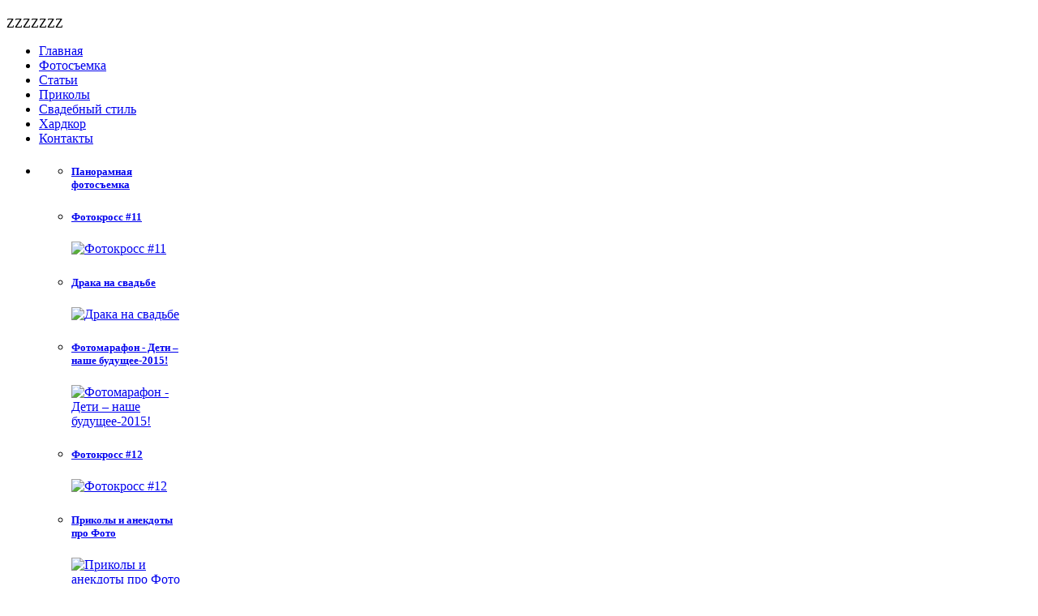

--- FILE ---
content_type: text/html; charset=utf-8
request_url: https://foto-m.net/articles/75-erik-almas
body_size: 4680
content:
<!DOCTYPE html>
<html dir="ltr" lang="ru-ru">
<head>
      <base href="https://foto-m.net/articles/75-erik-almas" />
  <meta http-equiv="content-type" content="text/html; charset=utf-8" />
  <meta name="keywords" content="Рекламный фотограф Erik Almas" />
  <meta name="description" content="Рекламный фотограф Erik Almas" />
  <title>Рекламный фотограф Erik Almas - Фотограф Кузнецов Максим</title>
  <link href="/templates/fotom3/favicon.ico" rel="shortcut icon" type="image/vnd.microsoft.icon" />
  <link rel="stylesheet" href="/plugins/content/jw_sig/jw_sig/includes/js/jquery_fancybox/fancybox/jquery.fancybox.css?v=2.1.4" type="text/css" />
  <link rel="stylesheet" href="/plugins/content/jw_sig/jw_sig/includes/js/jquery_fancybox/fancybox/helpers/jquery.fancybox-buttons.css?v=2.1.4" type="text/css" />
  <link rel="stylesheet" href="/plugins/content/jw_sig/jw_sig/includes/js/jquery_fancybox/fancybox/helpers/jquery.fancybox-thumbs.css?v=2.1.4" type="text/css" />
  <link rel="stylesheet" href="/plugins/content/jw_sig/jw_sig/tmpl/Classic/css/template.css" type="text/css" media="screen"  />
  <link rel="stylesheet" href="/plugins/content/jw_sig/jw_sig/includes/css/print.css" type="text/css" media="print"  />
  <link rel="stylesheet" href="/modules/mod_featcats/assets/featcats.css" type="text/css" />
  <script src="/media/system/js/mootools-core.js" type="text/javascript"></script>
  <script src="/media/system/js/core.js" type="text/javascript"></script>
  <script src="/media/system/js/caption.js" type="text/javascript"></script>
  <script src="//ajax.googleapis.com/ajax/libs/jquery/1.8/jquery.min.js" type="text/javascript"></script>
  <script src="/plugins/content/jw_sig/jw_sig/includes/js/jquery_fancybox/fancybox/lib/jquery.mousewheel-3.0.6.pack.js" type="text/javascript"></script>
  <script src="/plugins/content/jw_sig/jw_sig/includes/js/jquery_fancybox/fancybox/jquery.fancybox.pack.js?v=2.1.4" type="text/javascript"></script>
  <script src="/plugins/content/jw_sig/jw_sig/includes/js/jquery_fancybox/fancybox/helpers/jquery.fancybox-buttons.js?v=2.1.4" type="text/javascript"></script>
  <script src="/plugins/content/jw_sig/jw_sig/includes/js/jquery_fancybox/fancybox/helpers/jquery.fancybox-thumbs.js?v=2.1.4" type="text/javascript"></script>
  <script src="/plugins/content/jw_sig/jw_sig/includes/js/behaviour.js" type="text/javascript"></script>
  <script src="/media/system/js/mootools-more.js" type="text/javascript"></script>
  <script type="text/javascript">
window.addEvent('load', function() {
				new JCaption('img.caption');
			});
		jQuery.noConflict();
		jQuery(function($) {
			$("a.fancybox-button").fancybox({
				//padding: 0,
				//fitToView	: false,
				helpers		: {
					title	: { type : 'inside' }, // options: over, inside, outside, float
					buttons	: {}
				},
				afterLoad : function() {
					this.title = '<b class="fancyboxCounter">Image ' + (this.index + 1) + ' of ' + this.group.length + '</b>' + (this.title ? ' | ' + this.title : '');
				}
			});
		});
	
  </script>

    <link rel="stylesheet" href="/templates/system/css/system.css" />
    <link rel="stylesheet" href="/templates/system/css/general.css" />
    
    <meta name="viewport" content="initial-scale = 1.0, maximum-scale = 1.0, user-scalable = no, width = device-width">

    <!--[if lt IE 9]><script src="http://html5shiv.googlecode.com/svn/trunk/html5.js"></script><![endif]-->
    <link rel="stylesheet" href="/templates/fotom3/css/template.css" media="screen">
    <!--[if lte IE 7]><link rel="stylesheet" href="/templates/fotom3/css/template.ie7.css" media="screen" /><![endif]-->
    <link rel="stylesheet" href="/templates/fotom3/css/template.responsive.css" media="all">


    <script>if ('undefined' != typeof jQuery) document._artxJQueryBackup = jQuery;</script>
    <script src="/templates/fotom3/jquery.js"></script>
    <script>jQuery.noConflict();</script>

    <script src="/templates/fotom3/script.js"></script>
    <script>if (document._artxJQueryBackup) jQuery = document._artxJQueryBackup;</script>
    <script src="/templates/fotom3/script.responsive.js"></script>
</head>
<body>

<div id="foto-main">
    <div class="foto-sheet clearfix">
<header class="foto-header clearfix">

    <div class="foto-shapes">
<h2 class="foto-slogan" data-left="1.36%"></h2>

<div class="foto-textblock foto-object1340052332" data-left="3.84%">
        <div class="foto-object1340052332-text">ZZZZZZZ</div>
    
</div>
            </div>

                
                    
</header>
<nav class="foto-nav clearfix">
    
<ul class="foto-hmenu"><li class="item-101"><a href="/">Главная</a></li><li class="item-102 deeper parent"><a href="/foto">Фотосъемка</a></li><li class="item-103 current active"><a class=" active" href="/articles">Статьи</a></li><li class="item-104"><a href="/prikols">Приколы</a></li><li class="item-106"><a href="/wedding-style">Свадебный стиль</a></li><li class="item-177"><a href="/hardcore">Хардкор</a></li><li class="item-107"><a href="/contacts">Контакты</a></li></ul> 
    </nav>
<div class="foto-layout-wrapper clearfix">
                <div class="foto-content-layout">
                    <div class="foto-content-layout-row">
                        <div class="foto-layout-cell foto-sidebar1 clearfix">
<article class="foto-post"><div class="foto-postcontent clearfix"><ul class="featcats foto-article" id="featcats-94">
	    <li class="featcat col1 firstcol" style="width:180px" id="featcat-94-">
                					<div id="fc_ajax-94-" class="fc_ajax">
				          <div id="fc_items-94-" class="fc_items">
        	<ul class="fc_leading">
			        		<li><h5>				                <a class="fc_title" href="/pano/56-pano">
                Панорамная фотосъемка                </a>
                                </h5>								                <p><a href="/pano/56-pano"></a></p>
				                </li>
                    		<li><h5>				                <a class="fc_title" href="/photogames/43-photocross-11">
                Фотокросс #11                </a>
                                </h5>								                <p><a href="/photogames/43-photocross-11"><img src="https://foto-m.net/modules/mod_featcats/thumbs/03/c_130_130_43_cross11.jpg" alt="Фотокросс #11" width="130" height="130" /></a></p>
				                </li>
                    		<li><h5>				                <a class="fc_title" href="/hardcore/15-wedding-battle">
                Драка на свадьбе                </a>
                                </h5>								                <p><a href="/hardcore/15-wedding-battle"><img src="https://foto-m.net/modules/mod_featcats/thumbs/05/c_130_130_15_wedding-battle0.jpg" alt="Драка на свадьбе" width="130" height="130" /></a></p>
				                </li>
                    		<li><h5>				                <a class="fc_title" href="/photogames/47-fotomarafon-children-are-our-future-2015">
                Фотомарафон - Дети – наше будущее-2015!                </a>
                                </h5>								                <p><a href="/photogames/47-fotomarafon-children-are-our-future-2015"><img src="https://foto-m.net/modules/mod_featcats/thumbs/07/c_130_130_47_fotomarafon-2015_3.jpg" alt="Фотомарафон - Дети – наше будущее-2015!" width="130" height="130" /></a></p>
				                </li>
                    		<li><h5>				                <a class="fc_title" href="/photogames/42-photocross-12">
                Фотокросс #12                </a>
                                </h5>								                <p><a href="/photogames/42-photocross-12"><img src="https://foto-m.net/modules/mod_featcats/thumbs/02/c_130_130_42_cross12.jpg" alt="Фотокросс #12" width="130" height="130" /></a></p>
				                </li>
                    		<li><h5>				                <a class="fc_title" href="/prikols/82-foto-anekdoty">
                Приколы и анекдоты про Фото                </a>
                                </h5>								                <p><a href="/prikols/82-foto-anekdoty"><img src="https://foto-m.net/modules/mod_featcats/thumbs/02/c_130_130_82_foto-anekdoty.jpg" alt="Приколы и анекдоты про Фото" width="130" height="130" /></a></p>
				                </li>
                        </ul>
                
          </div>  
		  			</div>
		    </li>
    </ul>
<div style="clear:both"></div></div></article><div class="foto-block clearfix"><div class="foto-blockcontent"><!-- Yandex.Metrika informer -->
<noindex><a href="http://metrika.yandex.ru/stat/?id=23499817&amp;from=informer" target="_blank" rel="nofollow" ><img src="//bs.yandex.ru/informer/23499817/3_1_FFFFFFFF_EFEFEFFF_0_pageviews"
style="width:88px; height:31px; border:0;" alt="Яндекс.Метрика" title="Яндекс.Метрика: данные за сегодня (просмотры, визиты и уникальные посетители)" onclick="try{Ya.Metrika.informer({i:this,id:23499817,lang:'ru'});return false}catch(e){}"/></a></noindex>
<!-- /Yandex.Metrika informer -->

<!-- Yandex.Metrika counter -->
<script type="text/javascript">
(function (d, w, c) {
    (w[c] = w[c] || []).push(function() {
        try {
            w.yaCounter23499817 = new Ya.Metrika({id:23499817,
                    webvisor:true,
                    clickmap:true,
                    trackLinks:true,
                    accurateTrackBounce:true});
        } catch(e) { }
    });

    var n = d.getElementsByTagName("script")[0],
        s = d.createElement("script"),
        f = function () { n.parentNode.insertBefore(s, n); };
    s.type = "text/javascript";
    s.async = true;
    s.src = (d.location.protocol == "https:" ? "https:" : "http:") + "//mc.yandex.ru/metrika/watch.js";

    if (w.opera == "[object Opera]") {
        d.addEventListener("DOMContentLoaded", f, false);
    } else { f(); }
})(document, window, "yandex_metrika_callbacks");
</script>
<noscript><div><img src="//mc.yandex.ru/watch/23499817" style="position:absolute; left:-9999px;" alt="" /></div></noscript>
<!-- /Yandex.Metrika counter --></div></div>



                        </div>
                        <div class="foto-layout-cell foto-content clearfix">
<article class="foto-post"><div class="foto-postcontent clearfix">
<div class="breadcrumbs">
<span class="showHere">Вы здесь: </span><a href="/" class="pathway">Home</a> <img src="/media/system/images/arrow.png" alt=""  /> <a href="/articles" class="pathway">Статьи</a> <img src="/media/system/images/arrow.png" alt=""  /> <span>Рекламный фотограф Erik Almas</span></div>
</div></article><article class="foto-post foto-messages"><div class="foto-postcontent clearfix">
<div id="system-message-container">
</div></div></article><div class="item-page"><article class="foto-post"><div class="foto-postmetadataheader"><h2 class="foto-postheader"><a href="/articles/75-erik-almas">Рекламный фотограф Erik Almas</a></h2></div><div class="foto-postcontent clearfix"><div class="foto-article"><p><img class="foto-lightbox" src="/images/foto/ErikAlmas/ErikAlmas10.jpg" border="0" alt="Рекламный фотограф Erik Almas" title="Рекламный фотограф Erik Almas" width="180" height="112" style="float: right;" />Фотограф Эрик Алмас (Erik Almas) родился и вырос в Норвегии. Учился в Университете Искусств в Сан-Франциско.</p>
<p>Работает в жанрах рекламной и фэшн фотографии. Фотографировал для Microsoft, Toyota, Pfizer, Puma и Nike.</p>
 
<p>

<!-- JoomlaWorks "Simple Image Gallery" Plugin (v3.0.0) starts here -->

<ul id="sigFreeIde08e8686f5" class="sigFreeContainer sigFreeClassic">
		<li class="sigFreeThumb">
		<span class="sigFreeLinkOuterWrapper">
			<span class="sigFreeLinkWrapper">
				<a href="/images/foto/ErikAlmas/ErikAlmas01.jpg" class="sigFreeLink fancybox-button" style="width:172px;height:172px;" rel="fancybox-button[gallerye08e8686f5]" title="You are viewing the image with filename ErikAlmas01.jpg" target="_blank">
					<img class="sigFreeImg" src="/plugins/content/jw_sig/jw_sig/includes/images/transparent.gif" alt="Click to enlarge image ErikAlmas01.jpg" title="Click to enlarge image ErikAlmas01.jpg" style="width:172px;height:172px;background-image:url(/cache/jw_sig/jw_sig_cache_e08e8686f5_erikalmas01.jpg);" />
				</a>
			</span>
		</span>
	</li>
		<li class="sigFreeThumb">
		<span class="sigFreeLinkOuterWrapper">
			<span class="sigFreeLinkWrapper">
				<a href="/images/foto/ErikAlmas/ErikAlmas02.jpg" class="sigFreeLink fancybox-button" style="width:172px;height:172px;" rel="fancybox-button[gallerye08e8686f5]" title="You are viewing the image with filename ErikAlmas02.jpg" target="_blank">
					<img class="sigFreeImg" src="/plugins/content/jw_sig/jw_sig/includes/images/transparent.gif" alt="Click to enlarge image ErikAlmas02.jpg" title="Click to enlarge image ErikAlmas02.jpg" style="width:172px;height:172px;background-image:url(/cache/jw_sig/jw_sig_cache_e08e8686f5_erikalmas02.jpg);" />
				</a>
			</span>
		</span>
	</li>
		<li class="sigFreeThumb">
		<span class="sigFreeLinkOuterWrapper">
			<span class="sigFreeLinkWrapper">
				<a href="/images/foto/ErikAlmas/ErikAlmas03.jpg" class="sigFreeLink fancybox-button" style="width:172px;height:172px;" rel="fancybox-button[gallerye08e8686f5]" title="You are viewing the image with filename ErikAlmas03.jpg" target="_blank">
					<img class="sigFreeImg" src="/plugins/content/jw_sig/jw_sig/includes/images/transparent.gif" alt="Click to enlarge image ErikAlmas03.jpg" title="Click to enlarge image ErikAlmas03.jpg" style="width:172px;height:172px;background-image:url(/cache/jw_sig/jw_sig_cache_e08e8686f5_erikalmas03.jpg);" />
				</a>
			</span>
		</span>
	</li>
		<li class="sigFreeThumb">
		<span class="sigFreeLinkOuterWrapper">
			<span class="sigFreeLinkWrapper">
				<a href="/images/foto/ErikAlmas/ErikAlmas04.jpg" class="sigFreeLink fancybox-button" style="width:172px;height:172px;" rel="fancybox-button[gallerye08e8686f5]" title="You are viewing the image with filename ErikAlmas04.jpg" target="_blank">
					<img class="sigFreeImg" src="/plugins/content/jw_sig/jw_sig/includes/images/transparent.gif" alt="Click to enlarge image ErikAlmas04.jpg" title="Click to enlarge image ErikAlmas04.jpg" style="width:172px;height:172px;background-image:url(/cache/jw_sig/jw_sig_cache_e08e8686f5_erikalmas04.jpg);" />
				</a>
			</span>
		</span>
	</li>
		<li class="sigFreeThumb">
		<span class="sigFreeLinkOuterWrapper">
			<span class="sigFreeLinkWrapper">
				<a href="/images/foto/ErikAlmas/ErikAlmas05.jpg" class="sigFreeLink fancybox-button" style="width:172px;height:172px;" rel="fancybox-button[gallerye08e8686f5]" title="You are viewing the image with filename ErikAlmas05.jpg" target="_blank">
					<img class="sigFreeImg" src="/plugins/content/jw_sig/jw_sig/includes/images/transparent.gif" alt="Click to enlarge image ErikAlmas05.jpg" title="Click to enlarge image ErikAlmas05.jpg" style="width:172px;height:172px;background-image:url(/cache/jw_sig/jw_sig_cache_e08e8686f5_erikalmas05.jpg);" />
				</a>
			</span>
		</span>
	</li>
		<li class="sigFreeThumb">
		<span class="sigFreeLinkOuterWrapper">
			<span class="sigFreeLinkWrapper">
				<a href="/images/foto/ErikAlmas/ErikAlmas06.jpg" class="sigFreeLink fancybox-button" style="width:172px;height:172px;" rel="fancybox-button[gallerye08e8686f5]" title="You are viewing the image with filename ErikAlmas06.jpg" target="_blank">
					<img class="sigFreeImg" src="/plugins/content/jw_sig/jw_sig/includes/images/transparent.gif" alt="Click to enlarge image ErikAlmas06.jpg" title="Click to enlarge image ErikAlmas06.jpg" style="width:172px;height:172px;background-image:url(/cache/jw_sig/jw_sig_cache_e08e8686f5_erikalmas06.jpg);" />
				</a>
			</span>
		</span>
	</li>
		<li class="sigFreeThumb">
		<span class="sigFreeLinkOuterWrapper">
			<span class="sigFreeLinkWrapper">
				<a href="/images/foto/ErikAlmas/ErikAlmas07.jpg" class="sigFreeLink fancybox-button" style="width:172px;height:172px;" rel="fancybox-button[gallerye08e8686f5]" title="You are viewing the image with filename ErikAlmas07.jpg" target="_blank">
					<img class="sigFreeImg" src="/plugins/content/jw_sig/jw_sig/includes/images/transparent.gif" alt="Click to enlarge image ErikAlmas07.jpg" title="Click to enlarge image ErikAlmas07.jpg" style="width:172px;height:172px;background-image:url(/cache/jw_sig/jw_sig_cache_e08e8686f5_erikalmas07.jpg);" />
				</a>
			</span>
		</span>
	</li>
		<li class="sigFreeThumb">
		<span class="sigFreeLinkOuterWrapper">
			<span class="sigFreeLinkWrapper">
				<a href="/images/foto/ErikAlmas/ErikAlmas08.jpg" class="sigFreeLink fancybox-button" style="width:172px;height:172px;" rel="fancybox-button[gallerye08e8686f5]" title="You are viewing the image with filename ErikAlmas08.jpg" target="_blank">
					<img class="sigFreeImg" src="/plugins/content/jw_sig/jw_sig/includes/images/transparent.gif" alt="Click to enlarge image ErikAlmas08.jpg" title="Click to enlarge image ErikAlmas08.jpg" style="width:172px;height:172px;background-image:url(/cache/jw_sig/jw_sig_cache_e08e8686f5_erikalmas08.jpg);" />
				</a>
			</span>
		</span>
	</li>
		<li class="sigFreeThumb">
		<span class="sigFreeLinkOuterWrapper">
			<span class="sigFreeLinkWrapper">
				<a href="/images/foto/ErikAlmas/ErikAlmas09.jpg" class="sigFreeLink fancybox-button" style="width:172px;height:172px;" rel="fancybox-button[gallerye08e8686f5]" title="You are viewing the image with filename ErikAlmas09.jpg" target="_blank">
					<img class="sigFreeImg" src="/plugins/content/jw_sig/jw_sig/includes/images/transparent.gif" alt="Click to enlarge image ErikAlmas09.jpg" title="Click to enlarge image ErikAlmas09.jpg" style="width:172px;height:172px;background-image:url(/cache/jw_sig/jw_sig_cache_e08e8686f5_erikalmas09.jpg);" />
				</a>
			</span>
		</span>
	</li>
		<li class="sigFreeThumb">
		<span class="sigFreeLinkOuterWrapper">
			<span class="sigFreeLinkWrapper">
				<a href="/images/foto/ErikAlmas/ErikAlmas10.jpg" class="sigFreeLink fancybox-button" style="width:172px;height:172px;" rel="fancybox-button[gallerye08e8686f5]" title="You are viewing the image with filename ErikAlmas10.jpg" target="_blank">
					<img class="sigFreeImg" src="/plugins/content/jw_sig/jw_sig/includes/images/transparent.gif" alt="Click to enlarge image ErikAlmas10.jpg" title="Click to enlarge image ErikAlmas10.jpg" style="width:172px;height:172px;background-image:url(/cache/jw_sig/jw_sig_cache_e08e8686f5_erikalmas10.jpg);" />
				</a>
			</span>
		</span>
	</li>
		<li class="sigFreeThumb">
		<span class="sigFreeLinkOuterWrapper">
			<span class="sigFreeLinkWrapper">
				<a href="/images/foto/ErikAlmas/ErikAlmas11.jpg" class="sigFreeLink fancybox-button" style="width:172px;height:172px;" rel="fancybox-button[gallerye08e8686f5]" title="You are viewing the image with filename ErikAlmas11.jpg" target="_blank">
					<img class="sigFreeImg" src="/plugins/content/jw_sig/jw_sig/includes/images/transparent.gif" alt="Click to enlarge image ErikAlmas11.jpg" title="Click to enlarge image ErikAlmas11.jpg" style="width:172px;height:172px;background-image:url(/cache/jw_sig/jw_sig_cache_e08e8686f5_erikalmas11.jpg);" />
				</a>
			</span>
		</span>
	</li>
		<li class="sigFreeThumb">
		<span class="sigFreeLinkOuterWrapper">
			<span class="sigFreeLinkWrapper">
				<a href="/images/foto/ErikAlmas/ErikAlmas12.jpg" class="sigFreeLink fancybox-button" style="width:172px;height:172px;" rel="fancybox-button[gallerye08e8686f5]" title="You are viewing the image with filename ErikAlmas12.jpg" target="_blank">
					<img class="sigFreeImg" src="/plugins/content/jw_sig/jw_sig/includes/images/transparent.gif" alt="Click to enlarge image ErikAlmas12.jpg" title="Click to enlarge image ErikAlmas12.jpg" style="width:172px;height:172px;background-image:url(/cache/jw_sig/jw_sig_cache_e08e8686f5_erikalmas12.jpg);" />
				</a>
			</span>
		</span>
	</li>
		<li class="sigFreeThumb">
		<span class="sigFreeLinkOuterWrapper">
			<span class="sigFreeLinkWrapper">
				<a href="/images/foto/ErikAlmas/ErikAlmas13.jpg" class="sigFreeLink fancybox-button" style="width:172px;height:172px;" rel="fancybox-button[gallerye08e8686f5]" title="You are viewing the image with filename ErikAlmas13.jpg" target="_blank">
					<img class="sigFreeImg" src="/plugins/content/jw_sig/jw_sig/includes/images/transparent.gif" alt="Click to enlarge image ErikAlmas13.jpg" title="Click to enlarge image ErikAlmas13.jpg" style="width:172px;height:172px;background-image:url(/cache/jw_sig/jw_sig_cache_e08e8686f5_erikalmas13.jpg);" />
				</a>
			</span>
		</span>
	</li>
		<li class="sigFreeThumb">
		<span class="sigFreeLinkOuterWrapper">
			<span class="sigFreeLinkWrapper">
				<a href="/images/foto/ErikAlmas/ErikAlmas14.jpg" class="sigFreeLink fancybox-button" style="width:172px;height:172px;" rel="fancybox-button[gallerye08e8686f5]" title="You are viewing the image with filename ErikAlmas14.jpg" target="_blank">
					<img class="sigFreeImg" src="/plugins/content/jw_sig/jw_sig/includes/images/transparent.gif" alt="Click to enlarge image ErikAlmas14.jpg" title="Click to enlarge image ErikAlmas14.jpg" style="width:172px;height:172px;background-image:url(/cache/jw_sig/jw_sig_cache_e08e8686f5_erikalmas14.jpg);" />
				</a>
			</span>
		</span>
	</li>
		<li class="sigFreeThumb">
		<span class="sigFreeLinkOuterWrapper">
			<span class="sigFreeLinkWrapper">
				<a href="/images/foto/ErikAlmas/ErikAlmas15.jpg" class="sigFreeLink fancybox-button" style="width:172px;height:172px;" rel="fancybox-button[gallerye08e8686f5]" title="You are viewing the image with filename ErikAlmas15.jpg" target="_blank">
					<img class="sigFreeImg" src="/plugins/content/jw_sig/jw_sig/includes/images/transparent.gif" alt="Click to enlarge image ErikAlmas15.jpg" title="Click to enlarge image ErikAlmas15.jpg" style="width:172px;height:172px;background-image:url(/cache/jw_sig/jw_sig_cache_e08e8686f5_erikalmas15.jpg);" />
				</a>
			</span>
		</span>
	</li>
		<li class="sigFreeThumb">
		<span class="sigFreeLinkOuterWrapper">
			<span class="sigFreeLinkWrapper">
				<a href="/images/foto/ErikAlmas/ErikAlmas16.jpg" class="sigFreeLink fancybox-button" style="width:172px;height:172px;" rel="fancybox-button[gallerye08e8686f5]" title="You are viewing the image with filename ErikAlmas16.jpg" target="_blank">
					<img class="sigFreeImg" src="/plugins/content/jw_sig/jw_sig/includes/images/transparent.gif" alt="Click to enlarge image ErikAlmas16.jpg" title="Click to enlarge image ErikAlmas16.jpg" style="width:172px;height:172px;background-image:url(/cache/jw_sig/jw_sig_cache_e08e8686f5_erikalmas16.jpg);" />
				</a>
			</span>
		</span>
	</li>
		<li class="sigFreeThumb">
		<span class="sigFreeLinkOuterWrapper">
			<span class="sigFreeLinkWrapper">
				<a href="/images/foto/ErikAlmas/ErikAlmas17.jpg" class="sigFreeLink fancybox-button" style="width:172px;height:172px;" rel="fancybox-button[gallerye08e8686f5]" title="You are viewing the image with filename ErikAlmas17.jpg" target="_blank">
					<img class="sigFreeImg" src="/plugins/content/jw_sig/jw_sig/includes/images/transparent.gif" alt="Click to enlarge image ErikAlmas17.jpg" title="Click to enlarge image ErikAlmas17.jpg" style="width:172px;height:172px;background-image:url(/cache/jw_sig/jw_sig_cache_e08e8686f5_erikalmas17.jpg);" />
				</a>
			</span>
		</span>
	</li>
		<li class="sigFreeThumb">
		<span class="sigFreeLinkOuterWrapper">
			<span class="sigFreeLinkWrapper">
				<a href="/images/foto/ErikAlmas/ErikAlmas18.jpg" class="sigFreeLink fancybox-button" style="width:172px;height:172px;" rel="fancybox-button[gallerye08e8686f5]" title="You are viewing the image with filename ErikAlmas18.jpg" target="_blank">
					<img class="sigFreeImg" src="/plugins/content/jw_sig/jw_sig/includes/images/transparent.gif" alt="Click to enlarge image ErikAlmas18.jpg" title="Click to enlarge image ErikAlmas18.jpg" style="width:172px;height:172px;background-image:url(/cache/jw_sig/jw_sig_cache_e08e8686f5_erikalmas18.jpg);" />
				</a>
			</span>
		</span>
	</li>
		<li class="sigFreeThumb">
		<span class="sigFreeLinkOuterWrapper">
			<span class="sigFreeLinkWrapper">
				<a href="/images/foto/ErikAlmas/ErikAlmas19.jpg" class="sigFreeLink fancybox-button" style="width:172px;height:172px;" rel="fancybox-button[gallerye08e8686f5]" title="You are viewing the image with filename ErikAlmas19.jpg" target="_blank">
					<img class="sigFreeImg" src="/plugins/content/jw_sig/jw_sig/includes/images/transparent.gif" alt="Click to enlarge image ErikAlmas19.jpg" title="Click to enlarge image ErikAlmas19.jpg" style="width:172px;height:172px;background-image:url(/cache/jw_sig/jw_sig_cache_e08e8686f5_erikalmas19.jpg);" />
				</a>
			</span>
		</span>
	</li>
		<li class="sigFreeThumb">
		<span class="sigFreeLinkOuterWrapper">
			<span class="sigFreeLinkWrapper">
				<a href="/images/foto/ErikAlmas/ErikAlmas20.jpg" class="sigFreeLink fancybox-button" style="width:172px;height:172px;" rel="fancybox-button[gallerye08e8686f5]" title="You are viewing the image with filename ErikAlmas20.jpg" target="_blank">
					<img class="sigFreeImg" src="/plugins/content/jw_sig/jw_sig/includes/images/transparent.gif" alt="Click to enlarge image ErikAlmas20.jpg" title="Click to enlarge image ErikAlmas20.jpg" style="width:172px;height:172px;background-image:url(/cache/jw_sig/jw_sig_cache_e08e8686f5_erikalmas20.jpg);" />
				</a>
			</span>
		</span>
	</li>
		<li class="sigFreeThumb">
		<span class="sigFreeLinkOuterWrapper">
			<span class="sigFreeLinkWrapper">
				<a href="/images/foto/ErikAlmas/ErikAlmas21.jpg" class="sigFreeLink fancybox-button" style="width:172px;height:172px;" rel="fancybox-button[gallerye08e8686f5]" title="You are viewing the image with filename ErikAlmas21.jpg" target="_blank">
					<img class="sigFreeImg" src="/plugins/content/jw_sig/jw_sig/includes/images/transparent.gif" alt="Click to enlarge image ErikAlmas21.jpg" title="Click to enlarge image ErikAlmas21.jpg" style="width:172px;height:172px;background-image:url(/cache/jw_sig/jw_sig_cache_e08e8686f5_erikalmas21.jpg);" />
				</a>
			</span>
		</span>
	</li>
		<li class="sigFreeThumb">
		<span class="sigFreeLinkOuterWrapper">
			<span class="sigFreeLinkWrapper">
				<a href="/images/foto/ErikAlmas/ErikAlmas22.jpg" class="sigFreeLink fancybox-button" style="width:172px;height:172px;" rel="fancybox-button[gallerye08e8686f5]" title="You are viewing the image with filename ErikAlmas22.jpg" target="_blank">
					<img class="sigFreeImg" src="/plugins/content/jw_sig/jw_sig/includes/images/transparent.gif" alt="Click to enlarge image ErikAlmas22.jpg" title="Click to enlarge image ErikAlmas22.jpg" style="width:172px;height:172px;background-image:url(/cache/jw_sig/jw_sig_cache_e08e8686f5_erikalmas22.jpg);" />
				</a>
			</span>
		</span>
	</li>
		<li class="sigFreeThumb">
		<span class="sigFreeLinkOuterWrapper">
			<span class="sigFreeLinkWrapper">
				<a href="/images/foto/ErikAlmas/ErikAlmas23.jpg" class="sigFreeLink fancybox-button" style="width:172px;height:172px;" rel="fancybox-button[gallerye08e8686f5]" title="You are viewing the image with filename ErikAlmas23.jpg" target="_blank">
					<img class="sigFreeImg" src="/plugins/content/jw_sig/jw_sig/includes/images/transparent.gif" alt="Click to enlarge image ErikAlmas23.jpg" title="Click to enlarge image ErikAlmas23.jpg" style="width:172px;height:172px;background-image:url(/cache/jw_sig/jw_sig_cache_e08e8686f5_erikalmas23.jpg);" />
				</a>
			</span>
		</span>
	</li>
		<li class="sigFreeThumb">
		<span class="sigFreeLinkOuterWrapper">
			<span class="sigFreeLinkWrapper">
				<a href="/images/foto/ErikAlmas/ErikAlmas24.jpg" class="sigFreeLink fancybox-button" style="width:172px;height:172px;" rel="fancybox-button[gallerye08e8686f5]" title="You are viewing the image with filename ErikAlmas24.jpg" target="_blank">
					<img class="sigFreeImg" src="/plugins/content/jw_sig/jw_sig/includes/images/transparent.gif" alt="Click to enlarge image ErikAlmas24.jpg" title="Click to enlarge image ErikAlmas24.jpg" style="width:172px;height:172px;background-image:url(/cache/jw_sig/jw_sig_cache_e08e8686f5_erikalmas24.jpg);" />
				</a>
			</span>
		</span>
	</li>
		<li class="sigFreeThumb">
		<span class="sigFreeLinkOuterWrapper">
			<span class="sigFreeLinkWrapper">
				<a href="/images/foto/ErikAlmas/ErikAlmas25.jpg" class="sigFreeLink fancybox-button" style="width:172px;height:172px;" rel="fancybox-button[gallerye08e8686f5]" title="You are viewing the image with filename ErikAlmas25.jpg" target="_blank">
					<img class="sigFreeImg" src="/plugins/content/jw_sig/jw_sig/includes/images/transparent.gif" alt="Click to enlarge image ErikAlmas25.jpg" title="Click to enlarge image ErikAlmas25.jpg" style="width:172px;height:172px;background-image:url(/cache/jw_sig/jw_sig_cache_e08e8686f5_erikalmas25.jpg);" />
				</a>
			</span>
		</span>
	</li>
		<li class="sigFreeThumb">
		<span class="sigFreeLinkOuterWrapper">
			<span class="sigFreeLinkWrapper">
				<a href="/images/foto/ErikAlmas/ErikAlmas26.jpg" class="sigFreeLink fancybox-button" style="width:172px;height:172px;" rel="fancybox-button[gallerye08e8686f5]" title="You are viewing the image with filename ErikAlmas26.jpg" target="_blank">
					<img class="sigFreeImg" src="/plugins/content/jw_sig/jw_sig/includes/images/transparent.gif" alt="Click to enlarge image ErikAlmas26.jpg" title="Click to enlarge image ErikAlmas26.jpg" style="width:172px;height:172px;background-image:url(/cache/jw_sig/jw_sig_cache_e08e8686f5_erikalmas26.jpg);" />
				</a>
			</span>
		</span>
	</li>
		<li class="sigFreeThumb">
		<span class="sigFreeLinkOuterWrapper">
			<span class="sigFreeLinkWrapper">
				<a href="/images/foto/ErikAlmas/ErikAlmas27.jpg" class="sigFreeLink fancybox-button" style="width:172px;height:172px;" rel="fancybox-button[gallerye08e8686f5]" title="You are viewing the image with filename ErikAlmas27.jpg" target="_blank">
					<img class="sigFreeImg" src="/plugins/content/jw_sig/jw_sig/includes/images/transparent.gif" alt="Click to enlarge image ErikAlmas27.jpg" title="Click to enlarge image ErikAlmas27.jpg" style="width:172px;height:172px;background-image:url(/cache/jw_sig/jw_sig_cache_e08e8686f5_erikalmas27.jpg);" />
				</a>
			</span>
		</span>
	</li>
		<li class="sigFreeClear">&nbsp;</li>
</ul>

<div class="sigFreePrintMessage">
	View the embedded image gallery online at:
	<br />
	<a title="Рекламный фотограф Erik Almas" href="https://foto-m.net/articles/75-erik-almas#sigFreeIde08e8686f5">https://foto-m.net/articles/75-erik-almas#sigFreeIde08e8686f5</a>
</div>

<!-- JoomlaWorks "Simple Image Gallery" Plugin (v3.0.0) ends here -->

</p></div><script type="text/javascript" src="//yandex.st/share/share.js" charset="utf-8"></script>

<div class="yashare-auto-init" data-yashareType="button" data-yashareQuickServices="yaru,vkontakte,facebook,twitter,odnoklassniki,moimir,lj"></div></div></article></div>


                        </div>
                                            </div>
                </div>
            </div>

<footer class="foto-footer clearfix"></footer>

    </div>
    <p class="foto-page-footer">
        <span id="foto-footnote-links">Designed by <noindex><a href="http://skalolaskovy.ru" target="_blank" rel="nofollow" >Max Rv</a></noindex>.</span>
    </p>
</div>



</body>
</html>